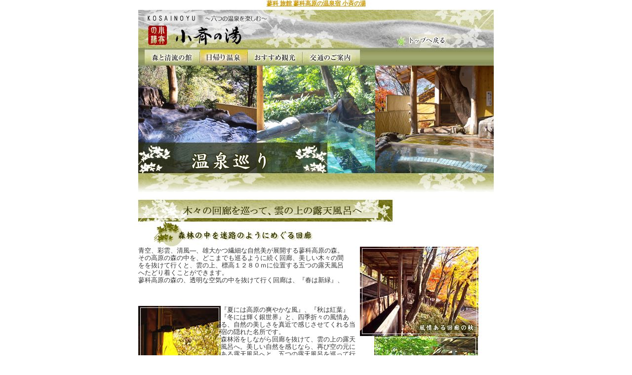

--- FILE ---
content_type: text/html
request_url: http://kosainoyu.jp/hotspa.htm
body_size: 5960
content:
<!DOCTYPE HTML PUBLIC "-//W3C//DTD HTML 4.01 Transitional//EN" "http://www.w3.org/TR/html4/loose.dtd">
<html lang="ja-JP">

<head>
  <meta http-equiv="Content-Type" content="text/html; charset=utf-8">
  <meta http-equiv="Content-Script-Type" content="text/javascript">
  <meta http-equiv="Content-Style-Type" content="text/css">
  <title>蓼科 旅館 蓼科高原の温泉宿 小斉の湯　五つの温泉露天風呂めぐり</title>
  <meta name="keywords" content="温泉,源泉,かけ流し,露天,貸切,旅館,効能,宿泊,信州,長野県">
  <meta name="description" content="蓼科温泉でも絶景の見晴らし、６つの源泉かけ流し露天風呂。貸切も出来ます。">
  <script type="text/javascript" src="item.js"></script>
  <link href="basis.css" rel="stylesheet" type="text/css">
  <link href="style.css" rel="stylesheet" type="text/css">
  <script language="JavaScript" type="text/JavaScript">
    <!--



function MM_preloadImages() { //v3.0
  var d=document; if(d.images){ if(!d.MM_p) d.MM_p=new Array();
    var i,j=d.MM_p.length,a=MM_preloadImages.arguments; for(i=0; i<a.length; i++)
    if (a[i].indexOf("#")!=0){ d.MM_p[j]=new Image; d.MM_p[j++].src=a[i];}}
}
//-->
  </script>
</head>

<body>
  <table border="0" cellspacing="0" cellpadding="0" id="wrap">
    <tr>
      <td>
        <table border="0" cellpadding="0" cellspacing="0" id="header">
          <tr>
            <td>
              <a href="index.htm">
                <H1>蓼科 旅館 蓼科高原の温泉宿 小斉の湯</H1>
              </a>
            </td>
          </tr>
        </table>
      </td>
    </tr>
    <tr>
      <td>
        <table width="720" border="0" cellpadding="0" cellspacing="0">
          <!--DWLayoutTable-->
          <tr>
            <td colspan="5" rowspan="3" valign="top"><a href="index.htm"><img src="all/header_sub_01.gif" alt="小斉の湯　トップページに戻る" width="520" height="77" border="0"></a></td>
            <td height="25" colspan="3" valign="top"><img src="all/header_sub_02.gif" alt="インターネットからのご予約" width="200" height="25" border="0"></td>
          </tr>
          <tr>
            <td height="22" colspan="3" valign="top"><img src="all/header_sub_03.gif" alt="六つの温泉と効能" width="200" height="25" border="0"></td>
          </tr>
          <tr>
            <td height="28" colspan="3" valign="top"><a href="index.htm"><img src="all/header_sub_04.gif" alt="トップへ戻る" width="200" height="27" border="0"></a></td>
          </tr>
        </table>
      </td>
    </tr>
    <tr>
      <td>
        <!--gnavi start-->
        <ul id="gnavi" class="n_mt1">
          <li class="nav02"><a href="kannai.htm">森と清流の館</a></li>
          <li class="nav03on"><a href="hotspa.htm">日帰り温泉</a></li>
          <li class="nav05"><a href="kankou.htm">おすすめ観光</a></li>
          <li class="nav06"><a href="access.htm">交通のご案内</a></li>
        </ul>
        <!--gnavi end-->
      </td>
    </tr>
    <tr>
      <td>
        <table width="720" border="0" cellpadding="0" cellspacing="0">
          <tr>
            <td height="39" colspan="8" valign="top"><img src="ons5/visual.jpg" width="720" height="218"></td>
          </tr>
          <tr>
            <td height="39" colspan="8" valign="top"><img src="all/sabback_img01.gif" width="720" height="39"></td>
          </tr>
        </table>
      </td>
    </tr>
    <tr>
      <td>&nbsp;</td>
    </tr>
    <tr>
      <td><img src="ons5/part01/kairo_title.gif" alt="木々の回廊を巡って、雲の上の露天風呂へ" width="515" height="44"></td>
    </tr>
    <tr>
      <td>
        <table width="690" border="0" cellspacing="0" cellpadding="0">
          <!--DWLayoutTable-->
          <tr>
            <td height="51" colspan="3" valign="top"><img src="ons5/part01/kairo_sabtitle.gif" alt="森林の中を迷路のように巡る回廊" width="449" height="51"></td>
            <td width="29">&nbsp;</td>
            <td width="211">&nbsp;</td>
            <td width="1"></td>
          </tr>
          <tr>
            <td height="120" colspan="3" valign="top" class="all_style1">
              <p class="com01">青空、彩雲、清風―、雄大かつ繊細な自然美が展開する蓼科高原の森。<br>
                その高原の森の中を、どこまでも巡るように続く回廊、美しい木々の間<br>
                をを抜けて行くと、雲の上、標高１２８０ｍに位置する五つの露天風呂<br>
                へたどり着くことができます。<br>
                蓼科高原の森の、透明な空気の中を抜けて行く回廊は、『春は新緑』、<br>
              </p>
            </td>
            <td colspan="2" rowspan="2" valign="top"><img src="ons5/part01/kairo_right01.jpg" alt="風情のある回廊の秋" width="240" height="181"></td>
            <td></td>
          </tr>
          <tr>
            <td width="167" rowspan="2" valign="top"><img src="ons5/part01/kairo_left01.jpg" alt="昭和レトロの風情" width="167" height="203"></td>
            <td colspan="2" rowspan="2" valign="top" class="all_style1">
              <p class="com02">『夏には高原の爽やかな風』、『秋は紅葉』『冬には輝く銀世界』と、四季折々の風情ある、自然の美しさを真近で感じさせてくれる当宿の隠れた名所です。<br>
                森林浴をしながら回廊を抜けて、雲の上の露天風呂へ。美しい自然を感じなら、再び空の元にある露天風呂へと、五つの露天風呂を巡って行く楽しさを、是非、体感していってください。</p>
            </td>
            <td height="61"></td>
          </tr>
          <tr>
            <td height="142">&nbsp;</td>
            <td rowspan="2" valign="top"><img src="ons5/part01/kairo_right02.jpg" alt="新緑を巡る夏の回廊" width="210" height="157"></td>
            <td></td>
          </tr>
          <tr>
            <td colspan="2" rowspan="3" valign="top"><img src="ons5/part01/kairo_left02.jpg" alt="回廊からの眺め" width="252" height="189"></td>
            <td width="197" rowspan="2" class="all_style1">
              <p class="com03">当宿では、日帰り入浴、貸切り湯などもやっております。日帰り入浴の方がご利用いただけます、有料の休憩所などもございますので、お気軽に『小斉の湯』へお立ち寄りください。</p>
            </td>
            <td height="15">&nbsp;</td>
            <td></td>
          </tr>
          <tr>
            <td height="157"></td>
            <td valign="top"><img src="ons5/part01/kairo_right03.jpg" alt="紅葉を巡る秋の回廊" width="210" height="157"></td>
            <td></td>
          </tr>
          <tr>
            <td height="17"></td>
            <td></td>
            <td>&nbsp;</td>
            <td></td>
          </tr>
          <tr>
            <td height="1"></td>
            <td width="85"></td>
            <td></td>
            <td></td>
            <td></td>
            <td></td>
          </tr>
        </table>
      </td>
    </tr>
    <tr>
      <td>&nbsp;</td>
    </tr>
    <tr>
      <td><img src="ons5/part02/5roten_title01.gif" alt="小斉の湯　天然温泉のご紹介" width="515" height="44">
        <p class="style1">当宿の露天風呂、大浴場は、<strong>天然温泉の源泉掛け流しの湯</strong>が自慢です。 （温度調節のため、加水のみしております。）<br>
          また全ての露天風呂が、<strong>標高１２７０～１２８０ｍ付近に点在</strong>し、素晴しい見晴らしと、 高原の自然を満喫しながらの<br>
          開放感を味わっていただける、温泉露天風呂となっております。</p>
        <p class="style1">露天風呂は「見晴らしの湯」「雲海の湯」「貸切の湯」となっております。</p>
      </td>
    </tr>
    <tr>
      <td><img src="ons5/part02/5rot_sabtitle.gif" alt="露天風呂・大浴場のご利用方法について"></td>
    </tr>
    <tr>
      <td>
        <table width="709" border="1" cellpadding="1" cellspacing="1" bordercolor="#333300">
          <tr>
            <td width="90" height="43" bgcolor="#333300">&nbsp;</td>
            <td width="606" align="center" bgcolor="#333300" class="white">日帰り入浴のご案内</td>
          </tr>
          <tr>
            <td bgcolor="#BDBE94">
              <div align="center" class="style2">ご利用時間</div>
            </td>
            <td height="50" bgcolor="#FFFFCC">
              <p class="style1">・露天風呂・大浴場　共に<br>
                <strong>　9：00～20：00</strong>頃まで<strong>（無休）</strong></p>
            </td>
          </tr>
          <tr>
            <td bgcolor="#BDBE94">
              <div align="center" class="style2">入浴料金</div>
            </td>
            <td height="50" bgcolor="#FFFFCE" class="style1"><strong>・大人７００円　小人４００円</strong><br>
              ※露天風呂と大浴場を利用可能<br>
              ※入館時から３時間までのご利用となります</td>
          </tr>
          <tr>
            <td bgcolor="#BDBE94">
              <div align="center" class="style2">貸切り湯</div>
            </td>
            <td height="50" bgcolor="#FFFFCE" class="style1">・通常入浴料金に下記プラス料金<br>
              <strong>　40分　800円<br>　50分　1000円</strong>
            </td>
          </tr>
          <tr>
            <td bgcolor="#BDBE94">
              <div align="center" class="style2">その他</div>
            </td>
            <td height="60" bgcolor="#FFFFCE" class="style1">・日帰り入浴、貸切り湯をご希望のお客様は、<br>
              フロントに御申込みください。<br>
              ・<strong>駐車場４０台分　無料</strong>　</td>
          </tr>
        </table>
      </td>
    </tr>
    <tr>
      <td>&nbsp;</td>
    </tr>
    <tr>
      <td>
        <table width="710" border="0" cellpadding="0" cellspacing="0">
          <tr>
            <td><a name="ons5map"></a><img src="ons5/part02/5roten_title02.gif" alt="小斉の湯　温泉マップ"></td>
          </tr>
          <tr>
            <td>■■それぞれの露天風呂の場所をクリックすると、それぞれの項目へ飛びます■■</td>
          </tr>
          <tr>
            <td>&nbsp;</td>
          </tr>
          <tr>
            <td>
              <table width="601" border="0" cellspacing="0" cellpadding="0">
                <!--DWLayoutTable-->
                <tr>
                  <td height="72" colspan="11" valign="top"><img src="ons5/part02/map/map01.jpg" width="600" height="72"></td>
                  <td width="1"></td>
                </tr>
                <tr>
                  <td width="18" height="67" valign="top"><img src="ons5/part02/map/map03_r1_c1.jpg" width="18" height="67"></td>
                  <td colspan="2"><img src="ons5/map_sin.jpg" alt="森林浴の湯" width="99" height="67" border="0"></td>
                  <td colspan="5"><img src="ons5/part02/map/map03_r1_c4.jpg" width="236" height="67"></td>
                  <td width="99"><a href="#kasi" target="_parent"><img src="ons5/map_kasi_off.jpg" alt="貸切の湯" width="99" height="67" border="0"></a></td>
                  <td colspan="2" rowspan="6"><img src="ons5/part02/map/map03_r1_c10.jpg" width="148" height="255"></td>
                  <td></td>
                </tr>
                <tr>
                  <td height="68" colspan="2"><img src="ons5/part02/map/map04_r1_c1.jpg" width="49" height="68"></td>
                  <td colspan="2"><a href="#ada" target="_parent"><img src="ons5/map_ada_off.jpg" alt="雲海の湯" width="99" height="68" border="0"></a></td>
                  <td width="41"><img src="ons5/part02/map/map04_r1_c5.jpg" width="41" height="68"></td>
                  <td colspan="4" rowspan="2"><img src="ons5/part02/map/map04_r1_c6.jpg" width="263" height="98"></td>
                  <td></td>
                </tr>
                <tr>
                  <td colspan="5" rowspan="6"><img src="ons5/part02/map/map05_r1_c1.jpg" width="189" height="187"></td>
                  <td height="30"></td>
                </tr>
                <tr>
                  <td width="99" rowspan="2"><a href="#miha" target="_parent"><img src="ons5/map_miha_off.jpg" alt="見晴らしの湯" width="99" height="67" border="0"></a></td>
                  <td height="40" colspan="3"><img src="ons5/part02/map/map05_r2_c7.jpg" width="164" height="40"></td>
                  <td></td>
                </tr>
                <tr>
                  <td width="58" height="27"><img src="ons5/part02/map/map05_r3_c7.jpg" width="58" height="27"></td>
                  <td colspan="2" rowspan="3"><img src="ons5/map_iwa.jpg" alt="岩間の湯" width="106" height="67" border="0"></td>
                  <td></td>
                </tr>
                <tr>
                  <td colspan="2" rowspan="3"><img src="ons5/part02/map/map07_r1_c1.jpg" width="157" height="90"></td>
                  <td height="23"></td>
                </tr>
                <tr>
                  <td width="98" rowspan="2"><a href="#dai" target="_parent"><img src="ons5/map_dai_off.jpg" alt="室内大浴場" width="98" height="67" border="0"></a></td>
                  <td width="50" rowspan="2"><img src="ons5/part02/map/map07_r2_c6.jpg" width="50" height="67"></td>
                  <td height="17"></td>
                </tr>
                <tr>
                  <td height="50" colspan="2"><img src="ons5/part02/map/map07_r3_c3.jpg" width="106" height="50"></td>
                  <td></td>
                </tr>
                <tr>
                  <td height="175" colspan="11"><img src="ons5/part02/map/map08.jpg" width="600" height="175"></td>
                  <td></td>
                </tr>
                <tr>
                  <td height="1"></td>
                  <td width="31"></td>
                  <td width="68"></td>
                  <td width="31"></td>
                  <td></td>
                  <td></td>
                  <td></td>
                  <td width="7"></td>
                  <td></td>
                  <td></td>
                  <td></td>
                  <td></td>
                </tr>
              </table>
            </td>
          </tr>
          <tr>
            <td><img src="ons5/part02/5roten_title.gif" alt="五つの天然温泉露天風呂" width="515" height="44"></td>
          </tr>
          <tr>
            <td>
              <table width="690" border="0" cellspacing="0" cellpadding="0">
                <tr>
                  <td height="52" colspan="5" valign="top"><a name="miha"></a><img src="ons5/mihara/yu_mihara.gif" alt="見晴らしの湯" width="690" height="52"></td>
                </tr>
                <tr>
                  <td width="25" height="20">&nbsp;</td>
                  <td width="290">&nbsp;</td>
                  <td width="46">&nbsp;</td>
                  <td width="242">&nbsp;</td>
                  <td width="87">&nbsp;</td>
                </tr>
                <tr>
                  <td height="25" colspan="3" valign="top">
                    <!--DWLayoutEmptyCell-->&nbsp;</td>
                  <td colspan="2" rowspan="3" valign="top"><img src="ons5/mihara/miha_rith.jpg" alt="見晴らしの湯　写真" width="329" height="248"></td>
                </tr>
                <tr>
                  <td height="182">&nbsp;</td>
                  <td valign="top" nowrap background="ons5/tk_back.gif" class="style1">
                    <p class="com04">標高１２７５ｍ<br>
                      その名前の通り、露天風呂の中で、一番の<br>
                      見晴らしを誇る湯です。お天気が良ければ<br>
                      真下に蓼科湖、遠くには、南アルプスを望<br>
                      むことができます。</p>
                  </td>
                  <td>&nbsp;</td>
                </tr>
                <tr>
                  <td height="41">&nbsp;</td>
                  <td>&nbsp;</td>
                  <td>&nbsp;</td>
                </tr>
                <tr>
                  <td height="167" colspan="4" valign="top"><img src="ons5/mihara/miha_lef.jpg" alt="四季の見晴らしの湯　写真" width="603" height="167"></td>
                  <td>&nbsp;</td>
                </tr>
              </table>
            </td>
          </tr>
          <tr>
            <td>&nbsp;</td>
          </tr>
          <tr>
            <td>
              <table width="690" border="0" cellspacing="0" cellpadding="0">
                <!--DWLayoutTable-->
                <tr>
                  <td height="52" colspan="5" valign="top"><a name="ada"></a><img src="ons5/ada/yu_ada.jpg" alt="雲海の湯" width="690" height="51"></td>
                </tr>
                <tr>
                  <td height="20" colspan="5" valign="top">
                    <!--DWLayoutEmptyCell-->&nbsp;</td>
                </tr>
                <tr>
                  <td colspan="2" rowspan="3" valign="top"><img src="ons5/ada/ada_lef.jpg" alt="雲海の湯　写真" width="328" height="247"></td>
                  <td height="25" colspan="3" valign="top">
                    <!--DWLayoutEmptyCell-->&nbsp;</td>
                </tr>
                <tr>
                  <td width="46" rowspan="2" valign="top">
                    <!--DWLayoutEmptyCell-->&nbsp;</td>
                  <td width="290" height="182" valign="top" nowrap background="ons5/tk_back.gif" class="style1">
                    <p>標高１２８０ｍ<br>
                      露天風呂の中では、２番目に高い標高に<br>
                      ある湯です。　女性専用<br>
                      標高が高いため、南アルプスなどの山並<br>
                      みが、目線の高さに広がる山頂のような<br>
                      光景を楽しめます。</p>
                  </td>
                  <td width="25">&nbsp;</td>
                </tr>
                <tr>
                  <td height="42">&nbsp;</td>
                  <td>&nbsp;</td>
                </tr>
                <tr>
                  <td width="87" height="167">&nbsp;</td>
                  <td colspan="4" valign="top"><img src="ons5/ada/ada_rith.jpg" alt="四季の雲海の湯　写真" width="603" height="167"></td>
                </tr>
                <tr>
                  <td height="1"></td>
                  <td width="242"></td>
                  <td></td>
                  <td></td>
                  <td></td>
                </tr>
              </table>
            </td>
          </tr>
          <tr>
            <td>&nbsp;</td>
          </tr>

          <tr>
            <td>
              <table width="704" border="0" cellspacing="0" cellpadding="0">
                <!--DWLayoutTable-->
                <tr>
                  <td height="54" colspan="6" valign="top"><a name="kasi"></a><img src="ons5/kasi/yu_kasi.gif" alt="貸切りの湯" width="690" height="54"></td>
                  <td width="14"></td>
                </tr>
                <tr>
                  <td width="30" height="20">&nbsp;</td>
                  <td width="143">&nbsp;</td>
                  <td width="147">&nbsp;</td>
                  <td width="33">&nbsp;</td>
                  <td width="8">&nbsp;</td>
                  <td width="329">&nbsp;</td>
                  <td></td>
                </tr>
                <tr>
                  <td height="25">&nbsp;</td>
                  <td>&nbsp;</td>
                  <td>&nbsp;</td>
                  <td>&nbsp;</td>
                  <td>&nbsp;</td>
                  <td rowspan="4" valign="top"><img src="ons5/kasi/kasi_rith01.jpg" alt="貸切の湯　写真" width="329" height="250"></td>
                  <td></td>
                </tr>
                <tr>
                  <td height="182">&nbsp;</td>
                  <td colspan="2" valign="top" nowrap background="ons5/tk_back.gif" class="style1">
                    <p class="com04">標高１２７８ｍ<br>
                      お客様が貸切って、楽しんでいただける湯。<br>
                      家族、恋人、友人同士の方など他のお客様<br>
                      を気にすることなく、プライベートな時間<br>
                      を、気軽に楽しんでいただけます。もちろ<br>
                      ん見晴らしも最高です！</p>
                  </td>
                  <td>&nbsp;</td>
                  <td>&nbsp;</td>
                  <td></td>
                </tr>
                <tr>
                  <td height="15" colspan="3" valign="top">
                    <!--DWLayoutEmptyCell-->&nbsp;</td>
                  <td>&nbsp;</td>
                  <td>&nbsp;</td>
                  <td></td>
                </tr>
                <tr>
                  <td colspan="2" rowspan="3" valign="top"><img src="ons5/kasi/kasi_left01.jpg" alt="冬の貸切の湯" width="173" height="129"></td>
                  <td height="28">&nbsp;</td>
                  <td>&nbsp;</td>
                  <td>&nbsp;</td>
                  <td></td>
                </tr>
                <tr>
                  <td height="4"></td>
                  <td></td>
                  <td colspan="2" rowspan="4" valign="top">
                    <table width="100%" border="0" cellpadding="0" cellspacing="0">
                      <!--DWLayoutTable-->
                      <tr>
                        <td width="7" height="20"></td>
                        <td width="35" height="39" rowspan="2" valign="top"><img src="ons5/kasi/kasi_frame01.gif" width="35" height="39"></td>
                        <td width="265" valign="top" nowrap background="ons5/kasi/frame_lin_up.gif">
                          <!--DWLayoutEmptyCell-->&nbsp;</td>
                        <td width="30" height="39" rowspan="2" valign="top"><img src="ons5/kasi/kasi_frame02.gif" width="29" height="39"></td>
                      </tr>
                      <tr>
                        <td height="19"></td>
                        <td rowspan="2" valign="top"><img src="ons5/kasi/yu_kasi02.gif" alt="貸切の湯ご利用方法" width="265" height="46"></td>
                      </tr>
                      <tr>
                        <td height="27"></td>
                        <td rowspan="2" valign="top" nowrap background="ons5/kasi/frame_lin_le.gif">
                          <!--DWLayoutEmptyCell-->&nbsp;</td>
                        <td rowspan="2" valign="top" nowrap background="ons5/kasi/frame_lin_ri.gif">
                          <!--DWLayoutEmptyCell-->&nbsp;</td>
                      </tr>
                      <tr>
                        <td height="148"></td>
                        <td rowspan="2" valign="top" class="style1"><br>
                          ■入浴時間■<br>
                          ・日帰り入浴　８時～２０時ごろ　無休<br>
                          ■入浴料金■<br>
                          ・日帰り入浴　４０分間　通常入浴料金＋８００円<br>
                          ■お申し込み方法■<br>
                          フロントにて御申し込みください。（当日ＯＫ）</td>
                      </tr>
                      <tr>
                        <td height="16"></td>
                        <td rowspan="2" valign="top"><img src="ons5/kasi/kasi_frame03.gif" width="35" height="31"></td>
                        <td rowspan="2" valign="top"><img src="ons5/kasi/kasi_frame04.gif" width="29" height="31"></td>
                      </tr>
                      <tr>
                        <td height="15"></td>
                        <td valign="top" nowrap background="ons5/kasi/frame_lin_bo.gif">
                          <!--DWLayoutEmptyCell-->&nbsp;</td>
                      </tr>
                      <tr>
                        <td height="11"></td>
                        <td></td>
                        <td></td>
                        <td></td>
                      </tr>
                    </table>
                  </td>
                  <td></td>
                </tr>
                <tr>
                  <td colspan="2" rowspan="2" valign="top"><img src="ons5/kasi/kasi_left03.jpg" alt="貸切の湯　入り口" width="180" height="237"></td>
                  <td height="97"></td>
                </tr>
                <tr>
                  <td height="140" colspan="2" valign="top"><img src="ons5/kasi/kasi_left02.jpg" alt="秋の貸切の湯" width="173" height="140"></td>
                  <td></td>
                </tr>
                <tr>
                  <td height="15"></td>
                  <td></td>
                  <td></td>
                  <td></td>
                  <td></td>
                </tr>
              </table>
            </td>
          </tr>
          <tr>
            <td>&nbsp;</td>
          </tr>
          <tr>
            <td><img src="ons5/daiyoku/dai_title.gif" alt="室内の天然温泉大浴場"></td>
          </tr>
          <tr>
            <td><a name="dai"></a></td>
          </tr>
          <tr>
            <td>
              <table width="690" border="0" cellspacing="0" cellpadding="0">
                <!--DWLayoutTable-->
                <tr>
                  <td width="177" height="184" valign="top"><img src="ons5/daiyoku/kingyo01.gif" alt="金魚のお話" width="177" height="184"></td>
                  <td colspan="2" valign="top"><img src="ons5/daiyoku/kingyo02.jpg" alt="ヒント：　水車の・・・" width="197" height="184"></td>
                  <td width="316" rowspan="2" valign="top">
                    <!--DWLayoutEmptyCell-->&nbsp;</td>
                </tr>
                <tr>
                  <td height="181" colspan="2" valign="top"><img src="ons5/daiyoku/kingyo03.jpg" alt="金魚の写真" width="202" height="181"></td>
                  <td width="172">&nbsp;</td>
                </tr>
                <tr>
                  <td height="1"></td>
                  <td width="25"></td>
                  <td></td>
                  <td></td>
                </tr>
              </table>
            </td>
          </tr>
          <tr>
            <td>
              <table width="690" border="0" cellspacing="0" cellpadding="0">
                <!--DWLayoutTable-->
                <tr>
                  <td width="265" rowspan="2" valign="top"><img src="ons5/daiyoku/dai_img.jpg" alt="大浴場写真" width="265" height="204"></td>
                  <td width="48" rowspan="2"></td>
                  <td height="193" valign="top" nowrap background="ons5/daiyoku/dai_back.gif" class="style1">
                    <p class="com04"> 室内にも天然温泉を引いた大浴場がございます。岩を積み<br>
                      上げて自然の岩肌を模した造りで、男女別にそれぞれの大<br>
                      浴場がございます。（女湯のみシャワーがついております）<br>
                      ■日帰り湯のお客様は、８時～２０時ごろまで、<br>
                      　１回のご利用料金で、露天風呂と大浴場のどちらも御利用<br>
                      　いただけます。<br>
                      ■宿泊のお客様は、２４時間いつでも入浴可能です。</p>
                  </td>
                </tr>
                <tr>
                  <td height="11"></td>
                </tr>
              </table>
            </td>
          </tr>
          <tr>
            <td>&nbsp;</td>
          </tr>
          <tr>
            <td align="right">
              <table width="601" border="0" cellspacing="0" cellpadding="0">
                <tr>
                  <td align="right"><a href="#ons5map"><img src="ons5/part02/map/map_botan01.jpg" alt="温泉ＭＡＰへ戻る" name="Image92" width="111" height="34" border="0"></a></td>
                </tr>
              </table>
            </td>
          </tr>
        </table>
      </td>
    </tr>
    <tr>
      <td>&nbsp;</td>
    </tr>
    <tr>
      <td>
        <table width="700" border="0" cellpadding="0" cellspacing="0" class="brown">
          <tr>
            <td align="center"><a href="index.htm">トップページ</a> | <a href="kannai.htm">森と清流の館</a> | <a href="hotspa.htm">日帰り温泉</a> | <a href="kankou.htm">おすすめ観光</a> | <a href="access.htm">交通のご案内</a></td>
          </tr>
          <tr>
            <td width="720" height="67" valign="top" background="top/back_img_r12_c1.gif" class="style1" style="color:#000;"> 〒391-0301　長野県茅野市北山4035蓼科温泉<br>
              TEL (0266)-67-2121　FAX (0266)-67-2005<br>
              <p></p>
            </td>
          </tr>
        </table>
      </td>
    </tr>
    <tr>
      <td>
        <p>〒391-0301　長野県茅野市蓼科温泉 TEL (0266)-67-2121　FAX (0266)-67-2005 </p>
      </td>
    </tr>
  </table>
  <script type="text/javascript">
    var gaJsHost = (("https:" == document.location.protocol) ? "https://ssl." : "http://www.");
    document.write(unescape("%3Cscript src='" + gaJsHost + "google-analytics.com/ga.js' type='text/javascript'%3E%3C/script%3E"));
  </script>
  <script type="text/javascript">
    var pageTracker = _gat._getTracker("UA-3843413-17");
    pageTracker._initData();
    pageTracker._trackPageview();
  </script>
</body>

</html>

--- FILE ---
content_type: text/css
request_url: http://kosainoyu.jp/basis.css
body_size: 1130
content:
@charset "Shift_JIS";

/*----------
 reset------------------------------------------------------------ */
*{ margin: 0; padding: 0; font-size:100%;}

body {
	margin: 0px;
	padding: 0px;
	font-size:82%;
	line-height:115%;
	color:#333;
}

h1,h2,h3,h4,h5,h6,
ul,ol,li,dl,dt,dd,
table,tr,th,td,
p,address,form,div {
	margin: 0;
	padding: 0;
	border: none;
	font-size: 100%;
}
a,strong,em,abbr,span,img {
	border: none;
}
h1,h2,h3,h4,h5,h6,
ul,ol,dl,dt,dd,
table,tr,th,td,
p,address,form,div {
	zoom: 1;
}
a {
	_height: 1px;
}
ol li {
	zoom: normal;
}
li p {
	zoom: normal;
}
hr {
	display: none;
}

/*----------
font------------------------------------------------------------ */
.bold{ font-weight: bold !important;}
.red { color: #CC0000 !important; }
.blue { color: #32BED2 !important; }
.orange { color: #FF6600 !important; }
.gray { color: #666666 !important; }
.white{ color: #fff !important; }
.uguisu{ color:#444400 !important;}
.larger { font-size: larger !important; }
.smaller{ font-size: smaller !important; }

/*----------
position------------------------------------------------------------ */
.tar { text-align: right !important; }
.tal { text-align: left !important; }
.tac { text-align: center !important; }
.vab { vertical-align:bottom !important; }
.fr { float:right !important; }
.fl { float:left !important; }
.cr { clear:right !important; }
.cl { clear:left !important; }
.cb { clear:both !important; }

/*----------
box------------------------------------------------------------ */
.box_gray {
	padding:10px !important;
	background:#E5E5E5 !important;
	border:1px solid #CCCCCC !important;
}
.box_blue {
	padding:10px !important;
	background:#D2F0F0 !important;
	border:1px solid #32BED2 !important;
}
.box_orange {
	padding:10px !important;
	background:#FFDFBF !important;
	border:1px solid #FF6600 !important;
}
/*----------
margin/padding------------------------------------------------------------ */
.mb00 { margin-bottom:  0px !important; }
.mb05 { margin-bottom:  5px !important; }
.mb10 { margin-bottom: 10px !important; }
.mb15 { margin-bottom: 15px !important; }
.mb20 { margin-bottom: 20px !important; }
.mb25 { margin-bottom: 25px !important; }
.mb30 { margin-bottom: 30px !important; }
.mb35 { margin-bottom: 35px !important; }
.mb40 { margin-bottom: 40px !important; }

.mt00 { margin-top:  0px !important; }
.mt05 { margin-top:  5px !important; }
.mt10 { margin-top: 10px !important; }
.mt15 { margin-top: 15px !important; }
.mt20 { margin-top: 20px !important; }
.mt25 { margin-top: 25px !important; }
.mt30 { margin-top: 30px !important; }
.mt35 { margin-top: 35px !important; }
.mt40 { margin-top: 40px !important; }

.mr00 { margin-right:  0px !important; }
.mr02 { margin-right:  0px !important; }
.mr05 { margin-right:  5px !important; }
.mr10 { margin-right: 10px !important; }
.mr15 { margin-right: 15px !important; }
.mr20 { margin-right: 20px !important; }
.mr25 { margin-right: 25px !important; }
.mr30 { margin-right: 30px !important; }
.mr35 { margin-right: 35px !important; }
.mr40 { margin-right: 40px !important; }

.ml00 { margin-left:  0px !important; }
.ml05 { margin-left:  5px !important; }
.ml10 { margin-left: 10px !important; }
.ml15 { margin-left: 15px !important; }
.ml20 { margin-left: 20px !important; }
.ml25 { margin-left: 25px !important; }
.ml30 { margin-left: 30px !important; }
.ml35 { margin-left: 35px !important; }
.ml40 { margin-left: 40px !important; }

.pb00 { padding-bottom:  0px !important; }
.pb05 { padding-bottom:  5px !important; }
.pb10 { padding-bottom: 10px !important; }
.pb15 { padding-bottom: 15px !important; }
.pb20 { padding-bottom: 20px !important; }
.pb25 { padding-bottom: 25px !important; }
.pb30 { padding-bottom: 30px !important; }
.pb35 { padding-bottom: 35px !important; }
.pb40 { padding-bottom: 40px !important; }

.pt00 { padding-top:  0px !important; }
.pt05 { padding-top:  5px !important; }
.pt10 { padding-top: 10px !important; }
.pt15 { padding-top: 15px !important; }
.pt20 { padding-top: 20px !important; }
.pt25 { padding-top: 25px !important; }
.pt30 { padding-top: 30px !important; }
.pt35 { padding-top: 35px !important; }
.pt40 { padding-top: 40px !important; }

.pr00 { padding-right:  0px !important; }
.pr05 { padding-right:  5px !important; }
.pr10 { padding-right: 10px !important; }
.pr15 { padding-right: 15px !important; }
.pr20 { padding-right: 20px !important; }
.pr25 { padding-right: 25px !important; }
.pr30 { padding-right: 30px !important; }
.pr35 { padding-right: 35px !important; }
.pr40 { padding-right: 40px !important; }

.pl00 { padding-left:  0px !important; }
.pl05 { padding-left:  5px !important; }
.pl10 { padding-left: 10px !important; }
.pl15 { padding-left: 15px !important; }
.pl20 { padding-left: 20px !important; }
.pl25 { padding-left: 25px !important; }
.pl30 { padding-left: 30px !important; }
.pl35 { padding-left: 35px !important; }
.pl40 { padding-left: 40px !important; }

.mb05n { margin-bottom:  -5px !important; }
.mb10n { margin-bottom: -10px !important; }
.mb15n { margin-bottom: -15px !important; }
.mb20n { margin-bottom: -20px !important; }
.mb25n { margin-bottom: -25px !important; }
.mb30n { margin-bottom: -30px !important; }
.mb35n { margin-bottom: -35px !important; }
.mb40n { margin-bottom: -40px !important; }

.mt05n { margin-top:  -5px !important; }
.mt10n { margin-top: -10px !important; }
.mt15n { margin-top: -15px !important; }
.mt20n { margin-top: -20px !important; }
.mt25n { margin-top: -25px !important; }
.mt30n { margin-top: -30px !important; }
.mt35n { margin-top: -35px !important; }
.mt40n { margin-top: -40px !important; }

--- FILE ---
content_type: text/css
request_url: http://kosainoyu.jp/style.css
body_size: 590
content:
@charset "Shift_JIS";

/*---------- reset
--------------------------------------------------*/
@charset "Shift_JIS";

/*----------
 reset------------------------------------------------------------ */
h1 {	margin: 0;	padding: 0;	border: none;	font-size: 105%;}
h2,h3,h4,h5,h6, {	margin: 0;	padding: 0;	border: none;	font-size: 103%;}

/*---------------
Link -------------------------------------------------*/
a:link,a:visited{ color: #CC9900; font-decoration:underline;}
a:hover,a:active{ color: #FF3300; font-decoration:none;}

.brown{color: #CC9900;}
/*---------------
layout -------------------------------------------------*/
#wrap{
	width:720px;
	margin-top:0px;
	margin-right:auto;
	margin-bottom:0px;
	margin-left:auto;
}

#header{
	width:auto;
	min-eidth:720px;
	margin-top:0px;
	margin-right:auto;
	margin-bottom:5px;
	margin-left:auto;
	font-size:90%;
}

.n_mt1 { margin-top: -1px; }

ul#gnavi {
	width: 720px;
	height: 36px;
	background: url(all/gbtn.jpg) left top no-repeat;
	overflow: hidden;
	display: block;
}

ul#gnavi li {
	float: left;
	list-style: none;
	display: block;
	height: 36px;
}
		
ul#gnavi li a {
	display: block;
	text-decoration: none;
	text-indent: -9999px;
	height: 36px;
}

li.nav02,li.nav02 a { width: 125px; }
li.nav03,li.nav03 a { width: 97px; }
li.nav05,li.nav05 a { width: 111px; }
li.nav06,li.nav06 a { width: 119px; }

li.nav02 a:hover { background:url(all/gbtn.jpg) -0px -36px no-repeat; }
li.nav03 a:hover { background:url(all/gbtn.jpg) -125px -36px no-repeat; }
li.nav05 a:hover { background:url(all/gbtn.jpg) -222px -36px no-repeat; }
li.nav06 a:hover { background:url(all/gbtn.jpg) -333px -36px no-repeat; }

li.nav02on { width: 125px; background:url(all/gbtn.jpg) -0px -36px no-repeat; }
li.nav03on { width: 97px; background:url(all/gbtn.jpg) -125px -36px no-repeat; }
li.nav05on { width: 111px; background:url(all/gbtn.jpg) -222px -36px no-repeat; }
li.nav06on { width: 119px; background:url(all/gbtn.jpg) -333px -36px no-repeat; }





--- FILE ---
content_type: application/javascript
request_url: http://kosainoyu.jp/item.js
body_size: 521
content:
function smartRollover() {
	if(document.getElementsByTagName) {
		var images = document.getElementsByTagName("img");
		for(var i=0; i < images.length; i++) {
			if(images[i].getAttribute("src").match("_off."))
			{
				images[i].onmouseover = function() {
					this.setAttribute("src", this.getAttribute("src").replace("_off.", "_on."));
				}
				images[i].onmouseout = function() {
					this.setAttribute("src", this.getAttribute("src").replace("_on.", "_off."));
				}
			}
		}
	}
}
if(window.addEventListener) {
	window.addEventListener("load", smartRollover, false);
}
else if(window.attachEvent) {
	window.attachEvent("onload", smartRollover);
}

i=0;
imgw=0;
function imgwin(img,w,h) { 
	if(i>0 && win1.closed==false){
	win1.close();
	}
	imgw++;
	win1=window.open("","imgw","width="+w+",height="+h);
	i++;
	with(win1.document){
	writeln("<html><head><title>�^�C�g��</title></head>");
	writeln("<body leftmargin=0 topmargin=0 marginwidth=0 marginheight=0>");
	writeln("<a href='#' onClick='window.close()'><img src='"+img+"' border=0></a>");
	writeln("</body></html>");
	}
}